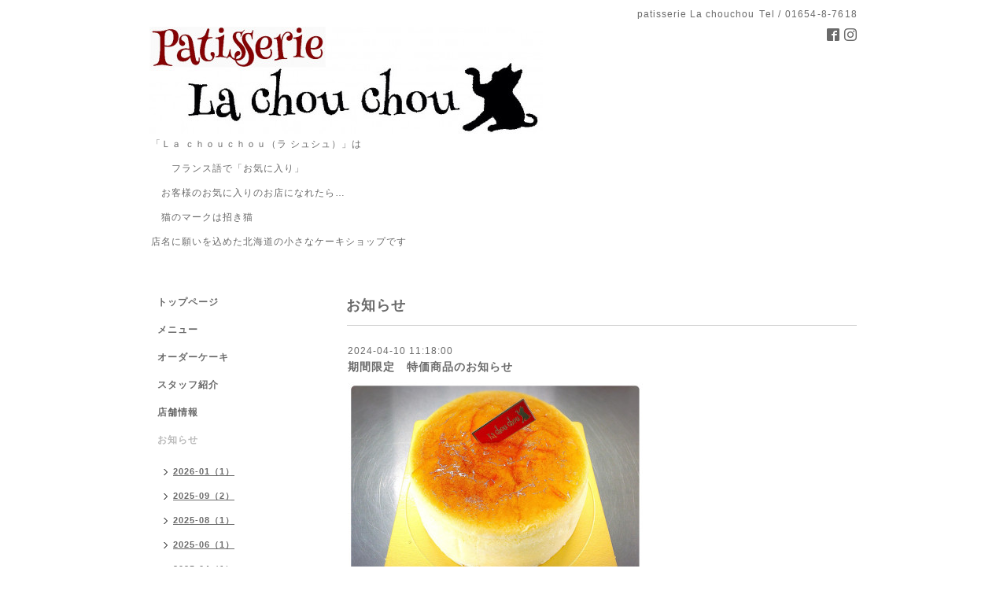

--- FILE ---
content_type: text/html; charset=utf-8
request_url: https://lachouchou.info/info/2024-04
body_size: 3561
content:
<!DOCTYPE html PUBLIC "-//W3C//DTD XHTML 1.0 Transitional//EN" "http://www.w3.org/TR/xhtml1/DTD/xhtml1-transitional.dtd">
<html xmlns="http://www.w3.org/1999/xhtml" xml:lang="ja" lang="ja">
<head>
<meta http-equiv="content-type" content="text/html; charset=utf-8" />
<title>お知らせ &gt; 2024-04 - Pâtisserie Ⅼa chouchou
パティスリー ラ シュシュ</title>
<meta name="viewport" content="width=device-width, initial-scale=1, maximum-scale=1, user-scalable=yes" />
<meta name="keywords" content="Patisserie　Ⅼa chouchou" />
<meta name="description" content="お知らせ &gt; 2024-04 | 「Ｌａ ｃｈｏｕｃｈｏｕ（ラ シュシュ）」は

　　フランス語で「お気に入り」

　お客様のお気に入りのお店になれたら…

　猫のマークは招き猫

店名に願いを込めた北海道の小さなケーキショップです" />
<meta property="og:title" content="Pâtisserie Ⅼa chouchou
パティスリー ラ シュシュ" />
<meta property="og:image" content="https://cdn.goope.jp/89568/1910241739004y7u.jpg" />
<meta property="og:site_name" content="Pâtisserie Ⅼa chouchou
パティスリー ラ シュシュ" />
<meta http-equiv="content-style-type" content="text/css" />
<meta http-equiv="content-script-type" content="text/javascript" />

<link rel="alternate" type="application/rss+xml" title="Pâtisserie Ⅼa chouchou
パティスリー ラ シュシュ / RSS" href="/feed.rss" />
<style type="text/css" media="all">@import "/style.css?543174-1571913934";</style>
<script type="text/javascript" src="/assets/jquery/jquery-1.9.1.min.js"></script>
<script type="text/javascript" src="/js/tooltip.js"></script>
<script type="text/javascript" src="/assets/responsiveslides/responsiveslides.min.js"></script>
<script type="text/javascript" src="/assets/colorbox/jquery.colorbox-min.js"></script>
<script src="/js/theme_simple2/init.js"></script>

    <script>
      $(document).ready(function(){
      $("#main").find(".thickbox").colorbox({rel:'thickbox',maxWidth: '98%'});
      });
    </script>

</head>

<body id="info">
<div id="wrapper">
<div id="wrapper_inner">

<!-- ヘッダー部分ここから // -->
<div id="header">
<div id="header_inner">


    <div class="shop_title">
      <div class="shop_name shop_name_sp">patisserie La chouchou</div>
      <div class="shop_rss shop_rss_sp"><a href="/feed.rss"><img src="/img/icon/rss2.png" /></a></div>
      <div class="shop_tel shop_tel_sp">Tel&nbsp;/&nbsp;01654-8-7618</div>
      <div class="header_social_wrap">
        

        
        <a href="https://www.facebook.com/Lachouchou.nayoro" target="_blank">
          <span class="icon-facebook"></span>
        </a>
        

        
        <a href="https://www.instagram.com/la.chouchou.0616/" target="_blank">
          <span class="icon-instagram"></span>
        </a>
        
      </div>
    </div>


  <div class="site_title">
    <h1 class="site_logo">
      <a class="shop_sitename" href="https://lachouchou.info"><img src='//cdn.goope.jp/89568/1910241739004y7u_l.jpg' alt='Pâtisserie Ⅼa chouchou
パティスリー ラ シュシュ' /></a>
    </h1>
    <div class="site_description site_description_smartphone">「Ｌａ ｃｈｏｕｃｈｏｕ（ラ シュシュ）」は<br />
<br />
　　フランス語で「お気に入り」<br />
<br />
　お客様のお気に入りのお店になれたら…<br />
<br />
　猫のマークは招き猫<br />
<br />
店名に願いを込めた北海道の小さなケーキショップです</div>
  </div>


</div>
</div>
<!-- // ヘッダー部分ここまで -->


<div id="contents">
<div id="contents_inner">


  <!-- メイン部分ここから -->
  <div id="main">
  <div id="main_inner">

    


    
    <!----------------------------------------------

      ページ：インフォメーション

    ---------------------------------------------->
    <h2 class="page_title">お知らせ</h2>
    <div class="info_area">
    <div class="autopagerize_page_element">

      
      <div class="info">
        <div class="info_date">
          2024-04-10 11:18:00
        </div>
        <div class="info_title">
          <a href="/info/5677537">期間限定　特価商品のお知らせ</a>
        </div>
        <div class="info_photo">
          <a href='//cdn.goope.jp/89568/240410111846-6615f706551c8.jpg' class='thickbox'><img src='//cdn.goope.jp/89568/240410111846-6615f706551c8_l.jpg' alt='IMG_6875.jpeg'/></a>
        </div>
        <div class="info_body wysiwyg">
          4月1日より原価値上に伴い
不本意ながら当店のケーキ価格も値上げさせていただきました🙇‍♂️

ラ シュシュのチーズケーキとチョコケーキ
15センチホールは
税込2916円から税込3500円となります

大きな値上げに心苦しいばかりです
なので
この２種(15センチ)のみ期間限定で

税込3500円のところ
税込3,000円にて ご予約販売承ります

※ご予約は3日前までにお願い致します🤲

期間は 可能な限りでと考えておりますので
販売個数などにより終了とさせていただきますので あらかじめご了承下さいませ🙇‍♂️

パティスリー ラ シュシュ
📞01654-8-7618
名寄市徳田31-20

        </div>
      </div>
      

    </div>
    </div>
    


    


    


    


    


    


    

    

    

    


    
      <div class="autopagerize_insert_before"></div>
      <div class="pager">
         <a href="/info/2024-04" class='chk'>1</a>
      </div>
    


  </div>
  </div>
  <!-- // メイン部分ここまで -->

</div>
</div>
<!-- // contents -->


<!-- ナビゲーション部分ここから // -->
<div id="navi">
<div id="navi_inner">
  <ul>
    
    <li><a href="/"  class="navi_top">トップページ</a></li>
    
    <li><a href="/menu"  class="navi_menu">メニュー</a></li>
    
    <li><a href="/photo"  class="navi_photo">オーダーケーキ</a></li>
    
    <li><a href="/staff"  class="navi_staff">スタッフ紹介</a></li>
    
    <li><a href="/about"  class="navi_about">店舗情報</a></li>
    
    <li><a href="/info"  class="navi_info active">お知らせ</a><ul class="sub_navi">
<li><a href='/info/2026-01'>2026-01（1）</a></li>
<li><a href='/info/2025-09'>2025-09（2）</a></li>
<li><a href='/info/2025-08'>2025-08（1）</a></li>
<li><a href='/info/2025-06'>2025-06（1）</a></li>
<li><a href='/info/2025-04'>2025-04（1）</a></li>
<li><a href='/info/2025-03'>2025-03（2）</a></li>
<li><a href='/info/2025-02'>2025-02（2）</a></li>
<li><a href='/info/2025-01'>2025-01（3）</a></li>
<li><a href='/info/2024-12'>2024-12（1）</a></li>
<li><a href='/info/2024-11'>2024-11（4）</a></li>
<li><a href='/info/2024-10'>2024-10（3）</a></li>
<li><a href='/info/2024-09'>2024-09（1）</a></li>
<li><a href='/info/2024-04' class='active'>2024-04（1）</a></li>
<li><a href='/info/2024-03'>2024-03（1）</a></li>
<li><a href='/info/2024-02'>2024-02（1）</a></li>
<li><a href='/info/2024-01'>2024-01（1）</a></li>
<li><a href='/info/2023-12'>2023-12（1）</a></li>
<li><a href='/info/2023-11'>2023-11（1）</a></li>
<li><a href='/info/2023-10'>2023-10（3）</a></li>
<li><a href='/info/2023-09'>2023-09（2）</a></li>
<li><a href='/info/2023-04'>2023-04（1）</a></li>
<li><a href='/info/2023-03'>2023-03（1）</a></li>
<li><a href='/info/2023-02'>2023-02（2）</a></li>
<li><a href='/info/2023-01'>2023-01（2）</a></li>
<li><a href='/info/2022-11'>2022-11（1）</a></li>
<li><a href='/info/2022-10'>2022-10（2）</a></li>
<li><a href='/info/2022-05'>2022-05（2）</a></li>
<li><a href='/info/2022-04'>2022-04（1）</a></li>
<li><a href='/info/2022-03'>2022-03（1）</a></li>
<li><a href='/info/2022-02'>2022-02（2）</a></li>
<li><a href='/info/2022-01'>2022-01（3）</a></li>
<li><a href='/info/2021-11'>2021-11（2）</a></li>
<li><a href='/info/2021-10'>2021-10（1）</a></li>
<li><a href='/info/2021-09'>2021-09（1）</a></li>
<li><a href='/info/2021-05'>2021-05（1）</a></li>
<li><a href='/info/2021-04'>2021-04（1）</a></li>
<li><a href='/info/2021-03'>2021-03（2）</a></li>
<li><a href='/info/2021-02'>2021-02（1）</a></li>
<li><a href='/info/2021-01'>2021-01（3）</a></li>
<li><a href='/info/2020-12'>2020-12（1）</a></li>
<li><a href='/info/2020-11'>2020-11（3）</a></li>
<li><a href='/info/2020-10'>2020-10（4）</a></li>
<li><a href='/info/2020-09'>2020-09（2）</a></li>
<li><a href='/info/2020-08'>2020-08（1）</a></li>
<li><a href='/info/2020-07'>2020-07（1）</a></li>
<li><a href='/info/2020-06'>2020-06（2）</a></li>
<li><a href='/info/2020-05'>2020-05（1）</a></li>
<li><a href='/info/2020-04'>2020-04（1）</a></li>
<li><a href='/info/2020-02'>2020-02（2）</a></li>
<li><a href='/info/2020-01'>2020-01（6）</a></li>
<li><a href='/info/2019-11'>2019-11（3）</a></li>
</ul>
</li>
    
  </ul>
  <br class="clear" />
</div>
<!-- ナビゲーションパーツここから // -->
<div id="navi_parts">
<div class="navi_parts_detail">
<div id="google_translate_element"></div><script type="text/javascript">function googleTranslateElementInit() {new google.translate.TranslateElement({pageLanguage: 'ja', includedLanguages: 'en,es,fr,it,ja,ko,zh-CN,zh-TW', layout: google.translate.TranslateElement.InlineLayout.SIMPLE}, 'google_translate_element');}</script><script type="text/javascript" src="//translate.google.com/translate_a/element.js?cb=googleTranslateElementInit"></script>
</div>
</div>
<div id="social_widgets">
<div id="widget_facebook_follow" class="social_widget social_widget_facebook_likebox">
<div style="text-align:left;padding-bottom:10px;">
  <iframe src="https://www.facebook.com/plugins/page.php?href=https%3A%2F%2Fwww.facebook.com%2FLachouchou.nayoro&tabs&width=340&height=70&small_header=true&adapt_container_width=true&hide_cover=true&show_facepile=false&appId" width="340" height="70" style="border:none;overflow:hidden;width:100%;" scrolling="no" frameborder="0" allowTransparency="true"></iframe>
</div>
</div>

</div>

<!-- // ナビゲーションパーツここまで -->
</div>
<!-- // ナビゲーション部分ここまで -->


<!-- サイドバー部分ここから // -->
<div id="sidebar">
<div id="sidebar_inner">

  <div class="today_area today_area_smartphone">
    <div class="today_title">2026.01.19 Monday</div>
    
  </div>


  <div class="counter_area counter_area_smartphone">
    <div class="counter_title">カウンター</div>
    <div class="counter_today">
      Today&nbsp;:&nbsp;<span class="num">23</span>
    </div>
    <div class="counter_yesterday">
      Yesterday&nbsp;:&nbsp;<span class="num">110</span>
    </div>
    <div class="counter_total">
      Total&nbsp;:&nbsp;<span class="num">321482</span>
    </div>
  </div>


  <div class="qr_area qr_area_smartphone">
    <div class="qr_title">携帯サイト</div>
    <div class="qr_img"><img src="//r.goope.jp/qr/la-chouchou"width="100" height="100" /></div>
  </div>

  

</div>

</div>
<!-- // サイドバー部分ここまで -->


<!-- フッター部分ここから // -->
<div id="footer">
<div id="footer_inner">

 <div class="shop_title_footer clearfix">
      <div class="shop_info_footer">
        <div class="shop_rss shop_rss_footer shop_rss"><a href="/feed.rss"><img src="/img/icon/rss2.png" /></a></div>
        <div class="shop_name shop_name_footer">patisserie La chouchou&nbsp; </div>
      </div>
      <div class="shop_tel shop_tel_footer">01654-8-7618</div>
  </div>

  <div class="copy_powered">

  <div class="copyright copyright_smartphone">&copy;2026 <a href="https://lachouchou.info">patisserie La chouchou</a>. All Rights Reserved.</div>

  <div class="powered powered_smartphone">Powered by <a href="https://goope.jp/">グーペ</a> / <a href="https://admin.goope.jp/">Admin</a></div>

  </div>

  <br class="clear" />

</div>
</div>
<!-- // フッター部分ここまで -->

</div>
</div>

</body>
</html>
